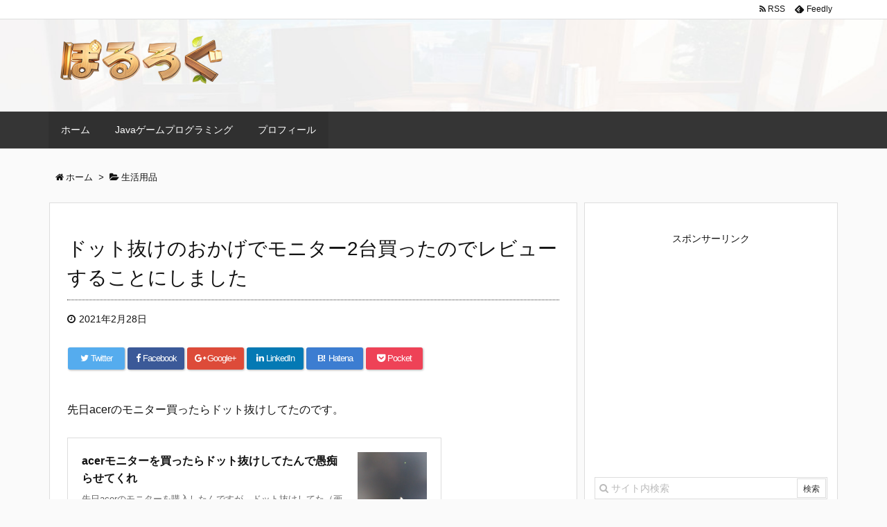

--- FILE ---
content_type: text/html; charset=UTF-8
request_url: https://nompor.com/2021/02/28/post-6932/
body_size: 13452
content:
<!DOCTYPE html>
<html lang="ja" itemscope itemtype="http://schema.org/WebPage">
<head prefix="og: http://ogp.me/ns# article: http://ogp.me/ns/article# fb: http://ogp.me/ns/fb#">
<meta charset="UTF-8" />
<meta http-equiv="X-UA-Compatible" content="IE=edge" />
<meta name="viewport" content="width=device-width, initial-scale=1, user-scalable=yes" />
<title>ドット抜けのおかげでモニター2台買ったのでレビューすることにしました | ぽるろぐ</title>
<link rel="dns-prefetch" href="//ajax.googleapis.com" />
<link rel="dns-prefetch" href="//s.w.org" />
<meta name="description" content="先日acerのモニター買ったらドット抜けしてたのです。 気になってしょうがないので、結局新しいモニター買いなおしました。 この機会に購入した2台のモニターを軽くレビューしておこうと思います。acerの..." />
<meta property="og:type" content="article" />
<meta property="og:url" content="https://nompor.com/2021/02/28/post-6932/" />
<meta property="og:title" content="ドット抜けのおかげでモニター2台買ったのでレビューすることにしました | ぽるろぐ" />
<meta property="og:description" content="先日acerのモニター買ったらドット抜けしてたのです。 気になってしょうがないので、結局新しいモニター買いなおしました。 この機会に購入した2台のモニターを軽くレビューしておこうと..." />
<meta property="og:image" content="https://nompor.com/wp-content/uploads/2021/02/QS_20210227-225328.jpg" />
<meta property="og:image:width" content="400" />
<meta property="og:image:height" content="320" />
<meta property="og:site_name" content="ぽるろぐ" />
<meta property="og:locale" content="ja_JP" />
<meta property="article:section" content="生活用品" />
<meta property="article:published_time" content="2021-02-28T17:57:30Z" />
<meta property="article:modified_time" content="2021-02-28T17:57:30Z" />
<meta name="twitter:card" content="summary" />
<meta name="twitter:domain" content="nompor.com" />
<link rel="canonical" href="https://nompor.com/2021/02/28/post-6932/" />
<link rel="shortlink" href="https://nompor.com/?p=6932" />
<link rel="pingback" href="https://nompor.com/xmlrpc.php" />
<link rel="author" href="https://nompor.com/author/nompor125/" />
<link rel="alternate" type="application/rss+xml" title="ぽるろぐ RSS Feed" href="https://nompor.com/feed/" />
<link rel="alternate" type="application/atom+xml" title="ぽるろぐ Atom Feed" href="https://nompor.com/feed/atom/" />
<!-- Global site tag (gtag.js) - Google Analytics -->
<!-- Old Google Analytics Tag
<script async src="https://www.googletagmanager.com/gtag/js?id=UA-108141310-1"></script>
<script>
  window.dataLayer = window.dataLayer || [];
  function gtag(){dataLayer.push(arguments);}
  gtag("js", new Date());

  gtag("config", "UA-108141310-1");
</script>
-->
<!-- Google tag (gtag.js) -->
<script async src="https://www.googletagmanager.com/gtag/js?id=G-814G3HL0HF"></script>
<script>
  window.dataLayer = window.dataLayer || [];
  function gtag(){dataLayer.push(arguments);}
  gtag("js", new Date());

  gtag("config", "G-814G3HL0HF");
</script>
<meta name="google-site-verification" content="Zm2g3MDxDzhfPy6qD9TtlCDiaaX9KwZMk7Tj753j364" />
<link rel="preload" as="font" type="font/woff2" href="//nompor.com/wp-content/themes/luxeritas/fonts/fontawesome-webfont.woff2" crossorigin />
<link rel="preload" as="font" type="font/woff" href="//nompor.com/wp-content/themes/luxeritas/fonts/icomoon/fonts/icomoon.woff" crossorigin />
<link rel="stylesheet" id="luxe-css" href="//nompor.com/wp-content/themes/luxeritas/style.min.css?v=1768728381" media="all" />
<noscript><link rel="stylesheet" id="nav-css" href="//nompor.com/wp-content/themes/luxeritas/styles/nav.min.css?v=1768728381" media="all" /></noscript>
<noscript><link rel="stylesheet" id="async-css" href="//nompor.com/wp-content/themes/luxeritas/style.async.min.css?v=1768728381" media="all" /></noscript>
<link rel="stylesheet" id="luxech-css" href="//nompor.com/wp-content/themes/luxech/style.css?v=1768728381" media="all" />
<script src="//nompor.com/wp-content/themes/luxeritas/js/luxe.async.min.js?v=1768728381" async defer></script>
<script src="//ajax.googleapis.com/ajax/libs/jquery/1.12.4/jquery.min.js"></script>
<script src="//nompor.com/wp-content/themes/luxeritas/js/luxe.min.js?v=1768728381" async defer></script>
<link rel="https://api.w.org/" href="https://nompor.com/wp-json/" />
<link rel="alternate" type="application/json+oembed" href="https://nompor.com/wp-json/oembed/1.0/embed?url=https%3A%2F%2Fnompor.com%2F2021%2F02%2F28%2Fpost-6932%2F" />
<link rel="alternate" type="text/xml+oembed" href="https://nompor.com/wp-json/oembed/1.0/embed?url=https%3A%2F%2Fnompor.com%2F2021%2F02%2F28%2Fpost-6932%2F&#038;format=xml" />
<link rel="icon" href="https://nompor.com/wp-content/uploads/2023/12/00027_2-75x75.png" sizes="32x32" />
<link rel="icon" href="https://nompor.com/wp-content/uploads/2023/12/00027_2.png" sizes="192x192" />
<link rel="apple-touch-icon-precomposed" href="https://nompor.com/wp-content/uploads/2023/12/00027_2.png" />
<meta name="msapplication-TileImage" content="https://nompor.com/wp-content/uploads/2023/12/00027_2.png" />
		<script>
			window._wpemojiSettings = {"baseUrl":"https:\/\/s.w.org\/images\/core\/emoji\/2.3\/72x72\/","ext":".png","svgUrl":"https:\/\/s.w.org\/images\/core\/emoji\/2.3\/svg\/","svgExt":".svg","source":{"concatemoji":"https:\/\/nompor.com\/wp-includes\/js\/wp-emoji-release.min.js"}};
			!function(t,a,e){var r,i,n,o=a.createElement("canvas"),l=o.getContext&&o.getContext("2d");function c(t){var e=a.createElement("script");e.src=t,e.defer=e.type="text/javascript",a.getElementsByTagName("head")[0].appendChild(e)}for(n=Array("flag","emoji4"),e.supports={everything:!0,everythingExceptFlag:!0},i=0;i<n.length;i++)e.supports[n[i]]=function(t){var e,a=String.fromCharCode;if(!l||!l.fillText)return!1;switch(l.clearRect(0,0,o.width,o.height),l.textBaseline="top",l.font="600 32px Arial",t){case"flag":return(l.fillText(a(55356,56826,55356,56819),0,0),e=o.toDataURL(),l.clearRect(0,0,o.width,o.height),l.fillText(a(55356,56826,8203,55356,56819),0,0),e===o.toDataURL())?!1:(l.clearRect(0,0,o.width,o.height),l.fillText(a(55356,57332,56128,56423,56128,56418,56128,56421,56128,56430,56128,56423,56128,56447),0,0),e=o.toDataURL(),l.clearRect(0,0,o.width,o.height),l.fillText(a(55356,57332,8203,56128,56423,8203,56128,56418,8203,56128,56421,8203,56128,56430,8203,56128,56423,8203,56128,56447),0,0),e!==o.toDataURL());case"emoji4":return l.fillText(a(55358,56794,8205,9794,65039),0,0),e=o.toDataURL(),l.clearRect(0,0,o.width,o.height),l.fillText(a(55358,56794,8203,9794,65039),0,0),e!==o.toDataURL()}return!1}(n[i]),e.supports.everything=e.supports.everything&&e.supports[n[i]],"flag"!==n[i]&&(e.supports.everythingExceptFlag=e.supports.everythingExceptFlag&&e.supports[n[i]]);e.supports.everythingExceptFlag=e.supports.everythingExceptFlag&&!e.supports.flag,e.DOMReady=!1,e.readyCallback=function(){e.DOMReady=!0},e.supports.everything||(r=function(){e.readyCallback()},a.addEventListener?(a.addEventListener("DOMContentLoaded",r,!1),t.addEventListener("load",r,!1)):(t.attachEvent("onload",r),a.attachEvent("onreadystatechange",function(){"complete"===a.readyState&&e.readyCallback()})),(r=e.source||{}).concatemoji?c(r.concatemoji):r.wpemoji&&r.twemoji&&(c(r.twemoji),c(r.wpemoji)))}(window,document,window._wpemojiSettings);
		</script>
		<style>
img.wp-smiley,
img.emoji {
	display: inline !important;
	border: none !important;
	box-shadow: none !important;
	height: 1em !important;
	width: 1em !important;
	margin: 0 .07em !important;
	vertical-align: -0.1em !important;
	background: none !important;
	padding: 0 !important;
}
</style>
<style>
.post h2{
	border-top:solid 2px #a73;
	border-bottom:solid 2px #a73;
	background-color:rgba(255,100,0,0.1);
	border-left:none 0px;
}
.post h3{
	border-left:solid 8px #a75;
	border-bottom:solid 1px #a75;
	border-color:#a75;
}
.post h4{
	border-color:#a75;
}
.omp_border{
	border:solid 2px #000;
}
.omp_toc{
	background-color:#f9f9f9;
	border:solid 1px #aaa;
	display:inline-block;
	padding:10px;
	padding-right:30px;
}
.omp_toc > div{
	text-align:center;
	font-weight:bold;
}
.omp_horizon_view{
	border:none 0px #000;
	width:100%;
}
.omp_horizon_view > tbody > tr > td{
	border:none 0px #000;
	text-align:center;
}
.omp_horizon_view > tbody > tr > td{
	border:none 0px #000;
	text-align:center;
}
.omp_center{
	text-align:center;
}
.post .omp_border_orange{
    border: inset 5px #fa0;
}

.post a.omp_link_btn{
	display: block;
	border-radius: 25px;
	text-decoration: none;
}
.omp_link_btn > span{
	height:100%;
	display:table;
	width:100%;
}
.omp_link_btn > span > span{
	display:table-cell;
	vertical-align:middle;
	text-align:center;
}
.link_r{
	font-weight:bold;
	background: linear-gradient(#e11, #911);
	color:#fff;
	height: 40px;
	box-shadow: 0px 0px 10px 0px rgba(0,0,0,0.4);
}
.link_r:hover{
	color:#faa;
}
.link_o{
	font-weight:bold;
	background: linear-gradient(#e80, #a60);
	color:#fff;
	height: 40px;
	box-shadow: 0px 0px 10px 0px rgba(0,0,0,0.4);
}
.link_o:hover{
	color:#fca;
}
.buy_value{
	color:#f00;
	font-weight:bold;
}
.omp_table_bro{
	width:100%;
	border:inset 5px #fca;
}
.omp_table_bro > tbody > tr > td,.omp_table_bro > tbody > tr > th{
	border:inset 2px #fca;
}
.omp_table_g{
	width:100%;
	border:inset 5px #7e8;
}
.omp_table_g > tbody > tr > td,.omp_table_g > tbody > tr > th{
	border:inset 2px #7e8;
}
.omp_table{
	width:100%;
}
.omp_under_r {
	background: linear-gradient(transparent 50%, #ffaaaa 50%);
}
.omp_under_g {
	background: linear-gradient(transparent 50%, #aaffaa 50%);
}
.omp_under_b {
	background: linear-gradient(transparent 50%, #a8eaff  50%);
}
.omp_under_y {
	background: linear-gradient(transparent 50%, #ff4 50%);
}
.omp_buy > table{
	width:100%;
	margin:0px;
}
.omp_buy{
	border:solid 1px #aaa;
}
.omp_buy > table > tbody > tr > td:first-line{
	font-weight:bold;
}

.omp_buy > table > tbody > tr > td{
	border:none 0px;
	text-align:center;
}
.omp_matome{
	background-color:#fec;
	border-radius:10px;
	font-weight:bold;
	padding:10px;
}
</style></head>
<body class="post-template-default single single-post postid-6932 single-format-standard">
<div id="header" itemscope itemtype="https://schema.org/WPHeader">
<header>
<div id="head-in">
<div class="head-cover">
<div class="info" itemscope itemtype="http://schema.org/WebSite">
<p class="sitename"><a href="https://nompor.com/" itemprop="url"><img src="https://nompor.com/wp-content/uploads/2023/12/00008_4_2.png" alt="ぽるろぐ" width="250" height="80" itemprop="image" /></a></p>
<meta itemprop="name about" content="ぽるろぐ" /></div><!--/.info-->
</div><!--/.head-cover-->
<nav itemscope itemtype="http://schema.org/SiteNavigationElement">
<div id="nav">
<div id="gnavi">
<div class="menu-%e3%83%87%e3%83%95%e3%82%a9%e3%83%ab%e3%83%88%e3%83%a1%e3%83%8b%e3%83%a5%e3%83%bc-container"><ul id="menu-%e3%83%87%e3%83%95%e3%82%a9%e3%83%ab%e3%83%88%e3%83%a1%e3%83%8b%e3%83%a5%e3%83%bc" class="menu clearfix"><li id="menu-item-3234" class="menu-item menu-item-type-custom menu-item-object-custom menu-item-home menu-item-3234"><a itemprop="url" href="https://nompor.com/"><span itemprop="name">ホーム</span></a></li>
<li id="menu-item-3237" class="menu-item menu-item-type-post_type menu-item-object-page menu-item-3237"><a itemprop="url" href="https://nompor.com/page-541/"><span itemprop="name">Javaゲームプログラミング</span></a></li>
<li id="menu-item-3236" class="menu-item menu-item-type-post_type menu-item-object-page menu-item-3236"><a itemprop="url" href="https://nompor.com/profile/"><span itemprop="name">プロフィール</span></a></li>
</ul></div><div id="data-prev" data-prev="https://nompor.com/2021/02/28/post-6847/"></div>
<div id="data-next" data-next="https://nompor.com/2021/03/31/post-6693/"></div>
<ul class="mobile-nav">
<li class="mob-menu"><i class="fa fa-list fa-fw"></i><p>Menu</p></li>
<li class="mob-side"><i class="fa fa-exchange"></i><p>Sidebar</p></li>
<li class="mob-prev"><i>&laquo;</i><p>Prev</p></li>
<li class="mob-next"><i>&raquo;</i><p>Next</p></li>
<li class="mob-search"><i class="fa fa-search"></i><p>Search</p></li>
</ul>
</div><!--/#gnavi-->
<div class="cboth"></div>
</div><!--/#nav-->
<div class="band">
<div id="head-band">
<div class="band-menu">
<ul><li><span class="snsf rss"><a href="https://nompor.com/feed/" target="_blank" title="RSS" rel="nofollow" itemprop="sameAs url">&nbsp;<i class="fa fa-rss"></i>&nbsp;<span class="fname">RSS</span>&nbsp;</a></span></li>
<li><span class="snsf feedly"><a href="//feedly.com/index.html#subscription/feed/https%3A%2F%2Fnompor.com%2Ffeed%2F" target="_blank" title="Feedly" rel="nofollow" itemprop="sameAs url">&nbsp;<i class="ico-feedly"></i>&nbsp;<span class="fname">Feedly</span>&nbsp;</a></span></li>
</ul>
</div>
</div><!--/#head-band-->
</div><!--/.band-->
</nav>
</div><!--/#head-in-->
</header>
</div><!--/#header-->
<div class="container">
<div itemprop="breadcrumb">
<ol id="breadcrumb" itemscope itemtype="http://schema.org/BreadcrumbList">
<li itemscope itemtype="http://schema.org/ListItem" itemprop="itemListElement"><i class="fa fa-home fa-fw"></i><a itemprop="item" href="https://nompor.com/"><span itemprop="name">ホーム</span></a><meta itemprop="position" content="1" /><i class="arrow">&gt;</i></li><li itemscope itemtype="http://schema.org/ListItem" itemprop="itemListElement"><i class="fa fa-folder-open"></i><a itemprop="item" href="https://nompor.com/category/life/"><span itemprop="name">生活用品</span></a><meta itemprop="position" content="2" /></li></ol><!--/breadcrumb-->
</div>
<div id="primary" class="clearfix">
<div id="main">
<main>
<article>
<div id="core" class="grid">
<div itemprop="mainEntityOfPage" id="post-6932" class="post post-6932 type-post status-publish format-standard has-post-thumbnail hentry category-life">
<h1 class="entry-title" itemprop="headline name">ドット抜けのおかげでモニター2台買ったのでレビューすることにしました</h1>
<div class="clearfix">
<p class="meta"><i class="fa fa-clock-o"></i><span class="date published"><time class="entry-date updated" datetime="2021-02-28T17:57:30+00:00" itemprop="datePublished">2021年2月28日</time></span></p><aside>
<div id="sns-tops">
<div class="sns-c">
<ul class="snsb clearfix">
<!--twitter-->
<li class="twitter"><a href="//twitter.com/share?text=%E3%83%89%E3%83%83%E3%83%88%E6%8A%9C%E3%81%91%E3%81%AE%E3%81%8A%E3%81%8B%E3%81%92%E3%81%A7%E3%83%A2%E3%83%8B%E3%82%BF%E3%83%BC2%E5%8F%B0%E8%B2%B7%E3%81%A3%E3%81%9F%E3%81%AE%E3%81%A7%E3%83%AC%E3%83%93%E3%83%A5%E3%83%BC%E3%81%99%E3%82%8B%E3%81%93%E3%81%A8%E3%81%AB%E3%81%97%E3%81%BE%E3%81%97%E3%81%9F%20%7C%20%E3%81%BD%E3%82%8B%E3%82%8D%E3%81%90&amp;url=https://nompor.com/2021/02/28/post-6932/" title="Tweet" target="_blank" rel="nofollow"><i class="fa fa-twitter">&nbsp;</i><span class="snsname">Twitter</span></a></li>
<!--facebook-->
<li class="facebook"><a href="//www.facebook.com/sharer/sharer.php?u=https://nompor.com/2021/02/28/post-6932/&amp;t=%E3%83%89%E3%83%83%E3%83%88%E6%8A%9C%E3%81%91%E3%81%AE%E3%81%8A%E3%81%8B%E3%81%92%E3%81%A7%E3%83%A2%E3%83%8B%E3%82%BF%E3%83%BC2%E5%8F%B0%E8%B2%B7%E3%81%A3%E3%81%9F%E3%81%AE%E3%81%A7%E3%83%AC%E3%83%93%E3%83%A5%E3%83%BC%E3%81%99%E3%82%8B%E3%81%93%E3%81%A8%E3%81%AB%E3%81%97%E3%81%BE%E3%81%97%E3%81%9F%20%7C%20%E3%81%BD%E3%82%8B%E3%82%8D%E3%81%90" title="Share on Facebook" target="_blank" rel="nofollow"><i class="fa fa-facebook">&nbsp;</i><span class="snsname">Facebook</span></a></li>
<!--google+1-->
<li class="google"><a href="//plus.google.com/share?url=https://nompor.com/2021/02/28/post-6932/" onclick="javascript:window.open(this.href, '', 'menubar=no,toolbar=no,resizable=yes,scrollbars=yes,height=600,width=600');return false;" title="Google+" target="_blank" rel="nofollow"><i class="fa fa-google-plus">&nbsp;</i><span class="snsname">Google+</span></a></li>
<!--linkedin-->
<li class="linkedin"><a href="//www.linkedin.com/shareArticle?mini=true&amp;url=https://nompor.com/2021/02/28/post-6932/&amp;title=%E3%83%89%E3%83%83%E3%83%88%E6%8A%9C%E3%81%91%E3%81%AE%E3%81%8A%E3%81%8B%E3%81%92%E3%81%A7%E3%83%A2%E3%83%8B%E3%82%BF%E3%83%BC2%E5%8F%B0%E8%B2%B7%E3%81%A3%E3%81%9F%E3%81%AE%E3%81%A7%E3%83%AC%E3%83%93%E3%83%A5%E3%83%BC%E3%81%99%E3%82%8B%E3%81%93%E3%81%A8%E3%81%AB%E3%81%97%E3%81%BE%E3%81%97%E3%81%9F%20%7C%20%E3%81%BD%E3%82%8B%E3%82%8D%E3%81%90&amp;summary=%E5%85%88%E6%97%A5acer%E3%81%AE%E3%83%A2%E3%83%8B%E3%82%BF%E3%83%BC%E8%B2%B7%E3%81%A3%E3%81%9F%E3%82%89%E3%83%89%E3%83%83%E3%83%88%E6%8A%9C%E3%81%91%E3%81%97%E3%81%A6%E3%81%9F%E3%81%AE%E3%81%A7%E3%81%99%E3%80%82%20%E6%B0%97%E3%81%AB%E3%81%AA%E3%81%A3%E3%81%A6%E3%81%97%E3%82%87%E3%81%86%E3%81%8C%E3%81%AA%E3%81%84%E3%81%AE%E3%81%A7%E3%80%81%E7%B5%90%E5%B1%80%E6%96%B0%E3%81%97%E3%81%84%E3%83%A2%E3%83%8B%E3%82%BF%E3%83%BC%E8%B2%B7%E3%81%84%E3%81%AA%E3%81%8A%E3%81%97%E3%81%BE%E3%81%97%E3%81%9F%E3%80%82%20%E3%81%93%E3%81%AE%E6%A9%9F%E4%BC%9A%E3%81%AB%E8%B3%BC%E5%85%A5%E3%81%97%E3%81%9F2%E5%8F%B0%E3%81%AE%E3%83%A2%E3%83%8B%E3%82%BF%E3%83%BC%E3%82%92%E8%BB%BD%E3%81%8F%E3%83%AC%E3%83%93%E3%83%A5%E3%83%BC%E3%81%97%E3%81%A6%E3%81%8A%E3%81%93%E3%81%86%E3%81%A8%E6%80%9D%E3%81%84%E3%81%BE%E3%81%99%E3%80%82acer%E3%81%AE..." title="Share on LinkedIn" target="_blank" rel="nofollow"><i class="fa fa-linkedin">&nbsp;</i><span class="snsname">LinkedIn</span></a></li>
<!--hatena-->
<li class="hatena"><a href="//b.hatena.ne.jp/add?mode=confirm&amp;url=https://nompor.com/2021/02/28/post-6932/&amp;title=%E3%83%89%E3%83%83%E3%83%88%E6%8A%9C%E3%81%91%E3%81%AE%E3%81%8A%E3%81%8B%E3%81%92%E3%81%A7%E3%83%A2%E3%83%8B%E3%82%BF%E3%83%BC2%E5%8F%B0%E8%B2%B7%E3%81%A3%E3%81%9F%E3%81%AE%E3%81%A7%E3%83%AC%E3%83%93%E3%83%A5%E3%83%BC%E3%81%99%E3%82%8B%E3%81%93%E3%81%A8%E3%81%AB%E3%81%97%E3%81%BE%E3%81%97%E3%81%9F%20%7C%20%E3%81%BD%E3%82%8B%E3%82%8D%E3%81%90" title="Bookmark at Hatena" target="_blank" rel="nofollow"><i class="fa fa-hatena">B!</i>&nbsp;<span class="snsname">Hatena</span></a></li>
<!--pocket-->
<li class="pocket"><a href="//getpocket.com/edit?url=https://nompor.com/2021/02/28/post-6932/" title="Pocket: Read it Later" target="_blank" rel="nofollow"><i class="fa fa-get-pocket">&nbsp;</i><span class="snsname">Pocket</span></a></li>
</ul>
<div class="clearfix"></div>
</div>
</div>
</aside>
<p>先日acerのモニター買ったらドット抜けしてたのです。</p>
<p><div id="bc_a8542cd2914390e9b3fe3613538d1e3c" class="blogcard"><a href="https://nompor.com/2021/02/28/post-6847/" target="_blank" class="blogcard-href"><img src="https://nompor.com/wp-content/uploads/luxe-blogcard/a/a8542cd2914390e9b3fe3613538d1e3c.png" alt="acerモニターを買ったらドット抜けしてたんで愚痴らせてくれ" width="100" height="100" class="blogcard-img" /><p class="blog-card-title">acerモニターを買ったらドット抜けしてたんで愚痴らせてくれ</p><p class="blog-card-desc">先日acerのモニターを購入したんですが、ドット抜けしてた（画面が常に緑色に光っている）んです。 ム ...</p><p class="blogcard-link"><img src="https://nompor.com/wp-content/uploads/luxe-blogcard/a/a8542cd2914390e9b3fe3613538d1e3c-icon.png" alt="https://nompor.com/2021/02/28/post-6847/" width="18" height="18" class="blogcard-icon" />&nbsp;https://nompor.com/2021/02/28/post-6847/</p></a></div></p>
<p>気になってしょうがないので、結局新しいモニター買いなおしました。</p>
<p>この機会に購入した2台のモニターを軽くレビューしておこうと思います。acerのほうはドット抜けがないものとして評価します。</p>
<div class="omp_toc">
<div>内容</div>
<ul>
<li><a href="#p1">23.8型 Full HD モニター acer R241Y Bbmix</a></li>
<li><a href="#p2">23.8型 Full HD モニター Dell S2421HS</a></li>
</ul>
</div>
<p><script async src="//pagead2.googlesyndication.com/pagead/js/adsbygoogle.js"></script><br />
<ins class="adsbygoogle"
     style="display:block; text-align:center;"
     data-ad-layout="in-article"
     data-ad-format="fluid"
     data-ad-client="ca-pub-2615607148498891"
     data-ad-slot="3950300293"></ins><br />
<script>
     (adsbygoogle = window.adsbygoogle || []).push({});
</script></p>
<h2 id="p1">23.8型 Full HD モニター acer R241Y Bbmix</h2>
<p class="omp_matome">
・<font style="color:#0c4;">23.8型にしては価格が安い</font><br />
・<font style="color:#0c4;">薄くて軽い</font><br />
・<font style="color:#b0f;">画面が全体的に黄ばんでいて暗い（設定でも自分の理想に近いものにならない）</font><br />
・<font style="color:#b0f;">特定条件下で画面のちらつきが発生</font><br />
・<font style="color:#b0f;">VESAマウントなし</font><br />
・VGAポート×1<br />
・HDMIポート×1<br />
・Full HD<br />
・ノングレア（非光沢パネル）
</p>
<p>価格が23.8型にしては安いという部分は評価できます。</p>
<p>画質に関してはDellの23.8型と比較しても悪くはない・・・とは思うんですが、色が若干黄ばみがかっていて、画素も荒く見えちゃうんですよね。</p>
<p><strong>「特定条件下で画面のちらつきが発生」</strong>に関してですが、USBからモニターを増設する際にうまく動作しない可能性があります。割と古いものなのですが、USB→HDMIに変換しモニター増設する機器ですね。<strong>変換器はDisplay linkのドライバーを使用する</strong>わりと有名なものになります。</p>
<p>どのレベルでちらつくのか動画撮るのも面倒なのでとりませんが、使い物にならないレベルです。常にちらつくわけではないのですが、ウィンドウをドラッグドロップで移動させる間は常にちらつきます。また、スクロールしてもちらつきます。</p>
<p>個人的な評価ですが、今回購入した<a href="https://hb.afl.rakuten.co.jp/ichiba/1ed21425.d3287130.1ed21426.74e909c1/?pc=https%3A%2F%2Fitem.rakuten.co.jp%2Facer-direct%2Fr241ybbmix%2F&#038;link_type=hybrid_url&#038;ut=[base64]" rel="noopener" target="_blank" class="external">acerのR241Y Bbmix</a>はマルチモニター用で画面追加したい方には、ドット抜けがなかったとしても、オススメできません。もう色が個人的に受け付けないです。</p>
<p>テレワーク用に1つモニター使いたいっていう方は低価格、薄い、軽いので買ってもいいかもしれませんね。</p>
<div class="omp_buy">
<table>
<tbody>
<tr>
<td style="width:260px;" rowspan="2">
<a href="https://hb.afl.rakuten.co.jp/ichiba/1ed21425.d3287130.1ed21426.74e909c1/?pc=https%3A%2F%2Fitem.rakuten.co.jp%2Facer-direct%2Fr241ybbmix%2F&#038;link_type=hybrid_url&#038;ut=[base64]" target="_blank" rel="nofollow noopener noreferrer" style="word-wrap:break-word;"   class="external"><img src="https://nompor.com/wp-content/uploads/2021/02/QS_20210227-225106.jpg" border="0" style="margin:2px" alt="" title=""></a>
</td>
<td style="vertical-align:bottom;"><a href="https://hb.afl.rakuten.co.jp/ichiba/1ed21425.d3287130.1ed21426.74e909c1/?pc=https%3A%2F%2Fitem.rakuten.co.jp%2Facer-direct%2Fr241ybbmix%2F&#038;link_type=hybrid_url&#038;ut=[base64]" rel="noopener" target="_blank" class="external">acer R241Y Bbmix 23.8型 Full HD モニター</a><br />
￥<span class="buy_value">11,682</span>(2021/02/27時点)</td>
<tr>
<td style="vertical-align:top;"><a href="https://hb.afl.rakuten.co.jp/ichiba/1ed21425.d3287130.1ed21426.74e909c1/?pc=https%3A%2F%2Fitem.rakuten.co.jp%2Facer-direct%2Fr241ybbmix%2F&#038;link_type=hybrid_url&#038;ut=[base64]" class="omp_link_btn link_r" target="_blank" class="external"><span><span>楽天で購入</span></span></a><br />
<a href="https://www.amazon.co.jp/AlphaLine-23-8%E3%82%A4%E3%83%B3%E3%83%81-R241YBbmix-%E3%82%B9%E3%83%94%E3%83%BC%E3%82%AB%E3%83%BC%E5%86%85%E8%94%B5-%E3%83%96%E3%83%AB%E3%83%BC%E3%83%A9%E3%82%A4%E3%83%88%E8%BB%BD%E6%B8%9B/dp/B086YQBMP7/ref=sr_1_1?__mk_ja_JP=%E3%82%AB%E3%82%BF%E3%82%AB%E3%83%8A&#038;dchild=1&#038;keywords=r241ybbmix&#038;qid=1614435879&#038;s=computers&#038;sr=1-1" class="omp_link_btn link_o" target="_blank" class="external"><span><span>Amazonで購入</span></span></a></td>
</tr>
</tr>
</tbody>
</table>
</div>
<h2 id="p2">23.8型 Full HD モニター Dell S2421HS</h2>
<p class="omp_matome">
・<font style="color:#0c4;">レフレッシュレートが75Hz</font><br />
・<font style="color:#0c4;">付属のモニタースタンドが昇降、回転に対応</font><br />
・VESAマウントあり<br />
・DPポート×1<br />
・HDMIポート×1<br />
・Full HD<br />
・ノングレア（非光沢パネル）
</p>
<p><a href="https://www.amazon.co.jp/gp/product/B08HGM2WZQ/ref=ppx_yo_dt_b_asin_title_o08_s01?ie=UTF8&#038;psc=1" rel="noopener" target="_blank" class="external">DellのS2421HS</a>は何の不都合もなく色も黄ばんでないので良いです。acerの<a href="https://hb.afl.rakuten.co.jp/ichiba/1ed21425.d3287130.1ed21426.74e909c1/?pc=https%3A%2F%2Fitem.rakuten.co.jp%2Facer-direct%2Fr241ybbmix%2F&#038;link_type=hybrid_url&#038;ut=[base64]" rel="noopener" target="_blank" class="external">acerのR241Y Bbmix</a>と比べると3000～4000円ほど値は張りますが、付属のモニタースタンドで回転、昇降とかもできちゃいますね。</p>
<p>リフレッシュレートが少し高いのでゲームに向いていますし、普通の作業にも問題なく使えるのでいい感じです。</p>
<p>VESA対応で、HDMIポートに加え、DPがありますのでオススメです。</p>
<div class="omp_buy">
<table>
<tbody>
<tr>
<td style="width:260px;" rowspan="2">
<a href="https://www.amazon.co.jp/gp/product/B08HGM2WZQ/ref=ppx_yo_dt_b_asin_title_o08_s01?ie=UTF8&#038;psc=1" target="_blank" rel="nofollow noopener noreferrer" style="word-wrap:break-word;"   class="external"><img src="https://nompor.com/wp-content/uploads/2021/02/QS_20210227-225328.jpg" border="0" style="margin:2px" alt="" title=""></a>
</td>
<td style="vertical-align:bottom;"><a href="https://www.amazon.co.jp/gp/product/B08HGM2WZQ/ref=ppx_yo_dt_b_asin_title_o08_s01?ie=UTF8&#038;psc=1" rel="noopener" target="_blank" class="external">Dell S2421HS 23.8型 Full HD モニター</a><br />
￥<span class="buy_value">16,800</span>(2021/02/27時点)</td>
<tr>
<td style="vertical-align:top;">
<a href="https://www.amazon.co.jp/gp/product/B08HGM2WZQ/ref=ppx_yo_dt_b_asin_title_o08_s01?ie=UTF8&#038;psc=1" class="omp_link_btn link_o" target="_blank" class="external"><span><span>Amazonで購入</span></span></a></td>
</tr>
</tr>
</tbody>
</table>
</div>
<div id="thk_ps_widget-9" class="widget posts-under-1 thk_ps_widget"><div class="ps-wrap"><div class="ps-widget"><script async src="//pagead2.googlesyndication.com/pagead/js/adsbygoogle.js"></script>
<ins class="adsbygoogle"
     style="display:block; text-align:center;"
     data-ad-layout="in-article"
     data-ad-format="fluid"
     data-ad-client="ca-pub-2615607148498891"
     data-ad-slot="3950300293"></ins>
<script>
     (adsbygoogle = window.adsbygoogle || []).push({});
</script></div></div></div></div>
<div class="meta-box">
<p class="meta meta-u"><i class="fa fa-folder"></i><span class="category" itemprop="keywords"><a href="https://nompor.com/category/life/">生活用品</a></span></p><p class="vcard author"><i class="fa fa-pencil"></i>Posted by <span class="fn" itemprop="editor author creator copyrightHolder"><a href="https://nompor.com/author/nompor125/">nompor</a></span></p>
</div><!--/.meta-box-->
<hr /></div><!--/.post-->
<aside>
<div class="sns-msg" ><h2>よろしければシェアお願いします</h2></div>
<aside>
<div id="sns-bottoms">
<div class="sns-c">
<ul class="snsb clearfix">
<!--twitter-->
<li class="twitter"><a href="//twitter.com/share?text=%E3%83%89%E3%83%83%E3%83%88%E6%8A%9C%E3%81%91%E3%81%AE%E3%81%8A%E3%81%8B%E3%81%92%E3%81%A7%E3%83%A2%E3%83%8B%E3%82%BF%E3%83%BC2%E5%8F%B0%E8%B2%B7%E3%81%A3%E3%81%9F%E3%81%AE%E3%81%A7%E3%83%AC%E3%83%93%E3%83%A5%E3%83%BC%E3%81%99%E3%82%8B%E3%81%93%E3%81%A8%E3%81%AB%E3%81%97%E3%81%BE%E3%81%97%E3%81%9F%20%7C%20%E3%81%BD%E3%82%8B%E3%82%8D%E3%81%90&amp;url=https://nompor.com/2021/02/28/post-6932/" title="Tweet" target="_blank" rel="nofollow"><i class="fa fa-twitter">&nbsp;</i><span class="snsname">Twitter</span></a></li>
<!--facebook-->
<li class="facebook"><a href="//www.facebook.com/sharer/sharer.php?u=https://nompor.com/2021/02/28/post-6932/&amp;t=%E3%83%89%E3%83%83%E3%83%88%E6%8A%9C%E3%81%91%E3%81%AE%E3%81%8A%E3%81%8B%E3%81%92%E3%81%A7%E3%83%A2%E3%83%8B%E3%82%BF%E3%83%BC2%E5%8F%B0%E8%B2%B7%E3%81%A3%E3%81%9F%E3%81%AE%E3%81%A7%E3%83%AC%E3%83%93%E3%83%A5%E3%83%BC%E3%81%99%E3%82%8B%E3%81%93%E3%81%A8%E3%81%AB%E3%81%97%E3%81%BE%E3%81%97%E3%81%9F%20%7C%20%E3%81%BD%E3%82%8B%E3%82%8D%E3%81%90" title="Share on Facebook" target="_blank" rel="nofollow"><i class="fa fa-facebook">&nbsp;</i><span class="snsname">Facebook</span></a></li>
<!--google+1-->
<li class="google"><a href="//plus.google.com/share?url=https://nompor.com/2021/02/28/post-6932/" onclick="javascript:window.open(this.href, '', 'menubar=no,toolbar=no,resizable=yes,scrollbars=yes,height=600,width=600');return false;" title="Google+" target="_blank" rel="nofollow"><i class="fa fa-google-plus">&nbsp;</i><span class="snsname">Google+</span></a></li>
<!--linkedin-->
<li class="linkedin"><a href="//www.linkedin.com/shareArticle?mini=true&amp;url=https://nompor.com/2021/02/28/post-6932/&amp;title=%E3%83%89%E3%83%83%E3%83%88%E6%8A%9C%E3%81%91%E3%81%AE%E3%81%8A%E3%81%8B%E3%81%92%E3%81%A7%E3%83%A2%E3%83%8B%E3%82%BF%E3%83%BC2%E5%8F%B0%E8%B2%B7%E3%81%A3%E3%81%9F%E3%81%AE%E3%81%A7%E3%83%AC%E3%83%93%E3%83%A5%E3%83%BC%E3%81%99%E3%82%8B%E3%81%93%E3%81%A8%E3%81%AB%E3%81%97%E3%81%BE%E3%81%97%E3%81%9F%20%7C%20%E3%81%BD%E3%82%8B%E3%82%8D%E3%81%90&amp;summary=%E5%85%88%E6%97%A5acer%E3%81%AE%E3%83%A2%E3%83%8B%E3%82%BF%E3%83%BC%E8%B2%B7%E3%81%A3%E3%81%9F%E3%82%89%E3%83%89%E3%83%83%E3%83%88%E6%8A%9C%E3%81%91%E3%81%97%E3%81%A6%E3%81%9F%E3%81%AE%E3%81%A7%E3%81%99%E3%80%82%20%E6%B0%97%E3%81%AB%E3%81%AA%E3%81%A3%E3%81%A6%E3%81%97%E3%82%87%E3%81%86%E3%81%8C%E3%81%AA%E3%81%84%E3%81%AE%E3%81%A7%E3%80%81%E7%B5%90%E5%B1%80%E6%96%B0%E3%81%97%E3%81%84%E3%83%A2%E3%83%8B%E3%82%BF%E3%83%BC%E8%B2%B7%E3%81%84%E3%81%AA%E3%81%8A%E3%81%97%E3%81%BE%E3%81%97%E3%81%9F%E3%80%82%20%E3%81%93%E3%81%AE%E6%A9%9F%E4%BC%9A%E3%81%AB%E8%B3%BC%E5%85%A5%E3%81%97%E3%81%9F2%E5%8F%B0%E3%81%AE%E3%83%A2%E3%83%8B%E3%82%BF%E3%83%BC%E3%82%92%E8%BB%BD%E3%81%8F%E3%83%AC%E3%83%93%E3%83%A5%E3%83%BC%E3%81%97%E3%81%A6%E3%81%8A%E3%81%93%E3%81%86%E3%81%A8%E6%80%9D%E3%81%84%E3%81%BE%E3%81%99%E3%80%82acer%E3%81%AE..." title="Share on LinkedIn" target="_blank" rel="nofollow"><i class="fa fa-linkedin">&nbsp;</i><span class="snsname">LinkedIn</span></a></li>
<!--hatena-->
<li class="hatena"><a href="//b.hatena.ne.jp/add?mode=confirm&amp;url=https://nompor.com/2021/02/28/post-6932/&amp;title=%E3%83%89%E3%83%83%E3%83%88%E6%8A%9C%E3%81%91%E3%81%AE%E3%81%8A%E3%81%8B%E3%81%92%E3%81%A7%E3%83%A2%E3%83%8B%E3%82%BF%E3%83%BC2%E5%8F%B0%E8%B2%B7%E3%81%A3%E3%81%9F%E3%81%AE%E3%81%A7%E3%83%AC%E3%83%93%E3%83%A5%E3%83%BC%E3%81%99%E3%82%8B%E3%81%93%E3%81%A8%E3%81%AB%E3%81%97%E3%81%BE%E3%81%97%E3%81%9F%20%7C%20%E3%81%BD%E3%82%8B%E3%82%8D%E3%81%90" title="Bookmark at Hatena" target="_blank" rel="nofollow"><i class="fa fa-hatena">B!</i>&nbsp;<span class="snsname">Hatena</span></a></li>
<!--pocket-->
<li class="pocket"><a href="//getpocket.com/edit?url=https://nompor.com/2021/02/28/post-6932/" title="Pocket: Read it Later" target="_blank" rel="nofollow"><i class="fa fa-get-pocket">&nbsp;</i><span class="snsname">Pocket</span></a></li>
</ul>
<div class="clearfix"></div>
</div>
</div>
</aside>
</aside>
</div><!--/#core-->
<aside>
<div id="pnavi" class="grid">
<div class="next"><a href="https://nompor.com/2021/03/31/post-6693/" rel="next"><img width="100" height="100" src="https://nompor.com/wp-content/uploads/2020/12/QS_20201203-192240-100x100.png" class="attachment-thumb100 size-thumb100 wp-post-image" alt="" srcset="https://nompor.com/wp-content/uploads/2020/12/QS_20201203-192240-100x100.png 100w, https://nompor.com/wp-content/uploads/2020/12/QS_20201203-192240-150x150.png 150w, https://nompor.com/wp-content/uploads/2020/12/QS_20201203-192240-298x300.png 298w, https://nompor.com/wp-content/uploads/2020/12/QS_20201203-192240-75x75.png 75w, https://nompor.com/wp-content/uploads/2020/12/QS_20201203-192240.png 346w" sizes="(max-width: 100px) 100vw, 100px" /><div class="ntitle">Raspberry Piで人感センサー</div><div class="next-arrow"><i class="fa fa-arrow-right pull-right"></i>Next</div></a></div>
<div class="prev"><a href="https://nompor.com/2021/02/28/post-6847/" rel="prev"><img width="100" height="100" src="https://nompor.com/wp-content/uploads/2021/02/20210204_113959_3-100x100.jpg" class="attachment-thumb100 size-thumb100 wp-post-image" alt="" srcset="https://nompor.com/wp-content/uploads/2021/02/20210204_113959_3-100x100.jpg 100w, https://nompor.com/wp-content/uploads/2021/02/20210204_113959_3-150x150.jpg 150w, https://nompor.com/wp-content/uploads/2021/02/20210204_113959_3-75x75.jpg 75w" sizes="(max-width: 100px) 100vw, 100px" /><div class="ptitle">acerモニターを買ったらドット抜けしてたんで愚痴らせてくれ</div><div class="prev-arrow"><i class="fa fa-arrow-left pull-left"></i>Prev</div></a></div>
</div><!--/.pnavi-->
<div id="related-box" class="grid">
<h2 class="related"><i class="fa fa-th-list"></i>関連記事</h2>
<div id="related">
<div class="toc clearfix">
<div class="term"><a href="https://nompor.com/2020/04/30/post-6047/"><img width="100" height="100" src="https://nompor.com/wp-content/uploads/2020/04/20200401_223825-100x100.jpg" class="attachment-thumb100 size-thumb100 wp-post-image" alt="" srcset="https://nompor.com/wp-content/uploads/2020/04/20200401_223825-100x100.jpg 100w, https://nompor.com/wp-content/uploads/2020/04/20200401_223825-150x150.jpg 150w, https://nompor.com/wp-content/uploads/2020/04/20200401_223825-75x75.jpg 75w" sizes="(max-width: 100px) 100vw, 100px" /></a>
</div>
<div class="excerpt">
<h3><a href="https://nompor.com/2020/04/30/post-6047/">外出先から操作できる電球Mi・Lightを試してみた</a></h3>
<p>最近お家をスマートホーム化していってて、Mi・LightってシリーズのLEDが結 ...</p>
</div>
</div>
<div class="toc clearfix">
<div class="term"><a href="https://nompor.com/2020/06/29/post-6261/"><img width="100" height="100" src="https://nompor.com/wp-content/uploads/2020/05/20200531_010243-100x100.jpg" class="attachment-thumb100 size-thumb100 wp-post-image" alt="" srcset="https://nompor.com/wp-content/uploads/2020/05/20200531_010243-100x100.jpg 100w, https://nompor.com/wp-content/uploads/2020/05/20200531_010243-150x150.jpg 150w, https://nompor.com/wp-content/uploads/2020/05/20200531_010243-75x75.jpg 75w" sizes="(max-width: 100px) 100vw, 100px" /></a>
</div>
<div class="excerpt">
<h3><a href="https://nompor.com/2020/06/29/post-6261/">Dysonの空気清浄+扇風機+ヒーターの機能が付いた空調家電を使ってみた</a></h3>
<p>Dysonの空気清浄扇風機ヒーターのDyson Pure Hot + Coolシ ...</p>
</div>
</div>
<div class="toc clearfix">
<div class="term"><a href="https://nompor.com/2022/12/18/post-7408/"><img width="100" height="100" src="https://nompor.com/wp-content/uploads/2022/12/61YrjlpZWkL._AC_SL1500_-100x100.jpg" class="attachment-thumb100 size-thumb100 wp-post-image" alt="" srcset="https://nompor.com/wp-content/uploads/2022/12/61YrjlpZWkL._AC_SL1500_-100x100.jpg 100w, https://nompor.com/wp-content/uploads/2022/12/61YrjlpZWkL._AC_SL1500_-150x150.jpg 150w, https://nompor.com/wp-content/uploads/2022/12/61YrjlpZWkL._AC_SL1500_-75x75.jpg 75w" sizes="(max-width: 100px) 100vw, 100px" /></a>
</div>
<div class="excerpt">
<h3><a href="https://nompor.com/2022/12/18/post-7408/">最悪のコードレス掃除機を買ってしまったので紹介します</a></h3>
<p>最近コードレス掃除機がすごくほしくなったので買うことにしたんですが、買った掃除機 ...</p>
</div>
</div>
<div class="toc clearfix">
<div class="term"><a href="https://nompor.com/2021/02/28/post-6847/"><img width="100" height="100" src="https://nompor.com/wp-content/uploads/2021/02/20210204_113959_3-100x100.jpg" class="attachment-thumb100 size-thumb100 wp-post-image" alt="" srcset="https://nompor.com/wp-content/uploads/2021/02/20210204_113959_3-100x100.jpg 100w, https://nompor.com/wp-content/uploads/2021/02/20210204_113959_3-150x150.jpg 150w, https://nompor.com/wp-content/uploads/2021/02/20210204_113959_3-75x75.jpg 75w" sizes="(max-width: 100px) 100vw, 100px" /></a>
</div>
<div class="excerpt">
<h3><a href="https://nompor.com/2021/02/28/post-6847/">acerモニターを買ったらドット抜けしてたんで愚痴らせてくれ</a></h3>
<p>先日acerのモニターを購入したんですが、ドット抜けしてた（画面が常に緑色に光っ ...</p>
</div>
</div>
<div class="toc clearfix">
<div class="term"><a href="https://nompor.com/2022/01/18/post-7098/"><img width="100" height="100" src="https://nompor.com/wp-content/uploads/2022/01/aquos_sense5g-100x100.png" class="attachment-thumb100 size-thumb100 wp-post-image" alt="" srcset="https://nompor.com/wp-content/uploads/2022/01/aquos_sense5g-100x100.png 100w, https://nompor.com/wp-content/uploads/2022/01/aquos_sense5g-75x75.png 75w" sizes="(max-width: 100px) 100vw, 100px" /></a>
</div>
<div class="excerpt">
<h3><a href="https://nompor.com/2022/01/18/post-7098/">SHARPのAQUOS sense5Gは絶対買うな！</a></h3>
<p>既にネット上にはかなり拡散されている情報ですが、SHARPのAQUOS sens ...</p>
</div>
</div>
</div>
</div><!--/#related-box-->
<div id="comments" class="grid"><h2 class="discussion"><i class="fa fa-id-card-o"></i>ディスカッション</h2><h3 class="messages"><i class="fa fa-comments-o"></i>コメント一覧</h3><p class="no-comments">まだ、コメントがありません</p><div id="respond" class="comment-respond"><h3 id="reply-title" class="comment-reply-title"><i class="fa fa-commenting-o"></i>コメントをどうぞ <small><a rel="nofollow" id="cancel-comment-reply-link" href="/2021/02/28/post-6932/#respond" style="display:none;">コメントをキャンセル</a></small></h3><form action="https://nompor.com/wp-comments-post.php" method="post" id="commentform" class="comment-form"><p class="comment-notes"><span id="email-notes">メールアドレスが公開されることはありません。</span><span class="required">*</span> が付いている欄は必須項目です</p><p class="comment-form-comment"><label for="comment">コメント</label><textarea id="comment" name="comment" cols="45" rows="8" aria-required="true"></textarea></p><p class="comment-form-author"><label for="author">名前 <span class="required">*</span></label><input id="author" name="author" type="text" value="" size="30" maxlength="245" aria-required="true" /></p><p class="comment-form-email"><label for="email">メールアドレス <span class="required">*</span></label><input id="email" name="email" type="text" value="" size="30" maxlength="100" aria-describedby="email-notes" aria-required="true" /></p><p class="comment-form-url"><label for="url">ウェブサイト</label><input id="url" name="url" type="text" value="" size="30" maxlength="200" /></p><p class="form-submit"><input name="submit" type="submit" id="submit" class="submit" value="コメントを送信" /><input type='hidden' name='comment_post_ID' value='6932' id='comment_post_ID' /><input type='hidden' name='comment_parent' id='comment_parent' value='0' /></p></form></div><!-- #respond --></div><!--/comments-->
<div id="trackback" class="grid">
<h3 class="tb"><i class="fa fa-reply-all"></i>この記事のトラックバックURL</h3>
<input type="text" name="trackback_url" size="60" value="https://nompor.com/2021/02/28/post-6932/trackback/" readonly="readonly" class="trackback-url" tabindex="0" accesskey="t" />
</div>
</aside>
</article>
</main>
</div><!--/#main-->
<div id="sidebar">
<div id="side">
<aside>
<div id="side-fixed">
<div id="thk_ps_widget-3" class="widget thk_ps_widget"><div class="ps-wrap"><p class="ps-label al-c">スポンサーリンク</p><div class="ps-widget"><script async src="//pagead2.googlesyndication.com/pagead/js/adsbygoogle.js"></script>
<!-- 自動サイズ -->
<ins class="adsbygoogle"
     style="display:block"
     data-ad-client="ca-pub-2615607148498891"
     data-ad-slot="8085874478"
     data-ad-format="auto"></ins>
<script>
(adsbygoogle = window.adsbygoogle || []).push({});
</script></div></div></div><div id="search-2" class="widget widget_search"><div id="search">
<form method="get" class="search-form" action="https://nompor.com/">
<label>
<input type="search" class="search-field" placeholder="サイト内検索" value="" name="s" title="サイト内検索" />
</label>
<input type="submit" class="search-submit" value="検索" />
</form>
</div>
</div><div id="custom_html-2" class="widget_text widget widget_custom_html"><h3 class="side-title">プライバシーポリシー</h3><div class="textwidget custom-html-widget">当サイトのプライバシーポリシーについては<a href="https://nompor.com/page-3227/">こちら</a>からご参照いただけます。</div></div><div id="thk_recent_posts-4" class="widget thk_recent_posts"><h3 class="side-title">新着記事</h3><div id="thk-new">
<div class="toc clearfix">
<div class="term"><a href="https://nompor.com/2023/09/18/post-6750/"><img width="100" height="100" src="https://nompor.com/wp-content/uploads/2020/12/20201217_200645_2-100x100.jpg" class="attachment-thumb100 size-thumb100 wp-post-image" alt="" srcset="https://nompor.com/wp-content/uploads/2020/12/20201217_200645_2-100x100.jpg 100w, https://nompor.com/wp-content/uploads/2020/12/20201217_200645_2-150x150.jpg 150w, https://nompor.com/wp-content/uploads/2020/12/20201217_200645_2-75x75.jpg 75w" sizes="(max-width: 100px) 100vw, 100px" /></a>
</div>
<div class="excerpt">
<p class="new-title"><a href="https://nompor.com/2023/09/18/post-6750/">Raspberry pi で赤外線カメラ撮影</a></p>
<p>今回はラズパイZeroでカメラ撮影をした時の内容を備忘録として残したいと思います ...</p>
</div>
</div>
<div class="toc clearfix">
<div class="term"><a href="https://nompor.com/2023/08/04/oracle-java-gold-11/"><img width="100" height="100" src="https://nompor.com/wp-content/uploads/2017/10/coffee20160715365204_TP_V-100x100.jpg" class="attachment-thumb100 size-thumb100 wp-post-image" alt="" srcset="https://nompor.com/wp-content/uploads/2017/10/coffee20160715365204_TP_V-100x100.jpg 100w, https://nompor.com/wp-content/uploads/2017/10/coffee20160715365204_TP_V-150x150.jpg 150w, https://nompor.com/wp-content/uploads/2017/10/coffee20160715365204_TP_V-75x75.jpg 75w" sizes="(max-width: 100px) 100vw, 100px" /></a>
</div>
<div class="excerpt">
<p class="new-title"><a href="https://nompor.com/2023/08/04/oracle-java-gold-11/">Oracle Java Gold 11</a></p>
<p>先日Oracle Java Gold 11を受けてきたので、私が受験して思ったこ ...</p>
</div>
</div>
<div class="toc clearfix">
<div class="term"><a href="https://nompor.com/2023/05/01/post-7336/"><img width="100" height="100" src="https://nompor.com/wp-content/uploads/2017/10/coffee20160715365204_TP_V-100x100.jpg" class="attachment-thumb100 size-thumb100 wp-post-image" alt="" srcset="https://nompor.com/wp-content/uploads/2017/10/coffee20160715365204_TP_V-100x100.jpg 100w, https://nompor.com/wp-content/uploads/2017/10/coffee20160715365204_TP_V-150x150.jpg 150w, https://nompor.com/wp-content/uploads/2017/10/coffee20160715365204_TP_V-75x75.jpg 75w" sizes="(max-width: 100px) 100vw, 100px" /></a>
</div>
<div class="excerpt">
<p class="new-title"><a href="https://nompor.com/2023/05/01/post-7336/">【Java】アプリケーションの多言語化</a></p>
<p>今回はアプリケーションの多言語化を考えたときに使用できる関連クラスについての動作 ...</p>
</div>
</div>
<div class="toc clearfix">
<div class="term"><a href="https://nompor.com/2023/03/26/post-7377/"><img width="100" height="100" src="https://nompor.com/wp-content/uploads/2017/10/coffee20160715365204_TP_V-100x100.jpg" class="attachment-thumb100 size-thumb100 wp-post-image" alt="" srcset="https://nompor.com/wp-content/uploads/2017/10/coffee20160715365204_TP_V-100x100.jpg 100w, https://nompor.com/wp-content/uploads/2017/10/coffee20160715365204_TP_V-150x150.jpg 150w, https://nompor.com/wp-content/uploads/2017/10/coffee20160715365204_TP_V-75x75.jpg 75w" sizes="(max-width: 100px) 100vw, 100px" /></a>
</div>
<div class="excerpt">
<p class="new-title"><a href="https://nompor.com/2023/03/26/post-7377/">【Java】JDBCを利用し、データベースに接続、操作する</a></p>
<p>JavaにはJDBCというデータベース（以下DB）へ接続するための仕組みがありま ...</p>
</div>
</div>
<div class="toc clearfix">
<div class="term"><a href="https://nompor.com/2023/01/30/post-7310/"><img width="100" height="100" src="https://nompor.com/wp-content/uploads/2017/10/coffee20160715365204_TP_V-100x100.jpg" class="attachment-thumb100 size-thumb100 wp-post-image" alt="" srcset="https://nompor.com/wp-content/uploads/2017/10/coffee20160715365204_TP_V-100x100.jpg 100w, https://nompor.com/wp-content/uploads/2017/10/coffee20160715365204_TP_V-150x150.jpg 150w, https://nompor.com/wp-content/uploads/2017/10/coffee20160715365204_TP_V-75x75.jpg 75w" sizes="(max-width: 100px) 100vw, 100px" /></a>
</div>
<div class="excerpt">
<p class="new-title"><a href="https://nompor.com/2023/01/30/post-7310/">【Java】CyclicBarrierでスレッド同期を行う</a></p>
<p>今回はスレッド同期の際に使えるCyclicBarrierクラスについてみていきま ...</p>
</div>
</div>
</div>
</div><div id="categories-2" class="widget widget_categories"><h3 class="side-title">カテゴリー</h3>		<ul>
	<li class="cat-item cat-item-143"><a href="https://nompor.com/category/iot/" title="Iot関係の記事です。">IoT</a> (27)
</li>
	<li class="cat-item cat-item-114"><a href="https://nompor.com/category/draw_graphics/" title="お絵描き好きでもない私がお絵描きを極めるために適当なことを書きしるした日記等の記事です。">お絵描き</a> (3)
<ul class='children'>
	<li class="cat-item cat-item-124"><a href="https://nompor.com/category/draw_graphics/aseprite/" title="Aseprite関連の記事です。">Aseprite</a> (1)
</li>
	<li class="cat-item cat-item-122"><a href="https://nompor.com/category/draw_graphics/gimp/" title="GIMPの機能に関連する記事です。">GIMP</a> (2)
</li>
</ul>
</li>
	<li class="cat-item cat-item-6"><a href="https://nompor.com/category/anime/" title="趣味のアニメに関する記事です。">アニメ</a> (1)
</li>
	<li class="cat-item cat-item-113"><a href="https://nompor.com/category/water_server/" title="ウォーターサーバー関連の記事です。">ウォーターサーバー</a> (2)
</li>
	<li class="cat-item cat-item-128"><a href="https://nompor.com/category/cashless/" title="キャッシュレス決済に関する記事です。">キャッシュレス</a> (2)
</li>
	<li class="cat-item cat-item-127"><a href="https://nompor.com/category/game/" title="ゲームプレイ関連の記事です。
自分がプレイしたゲームを記事にしています。誰かが作成した一般家庭用ゲームからフリーゲームまでいろいろやるかもしれないしやらないかもしれない。">ゲーム</a> (1)
</li>
	<li class="cat-item cat-item-7"><a href="https://nompor.com/category/game_create/" title="ゲーム制作に関連する記事です。">ゲーム制作</a> (4)
</li>
	<li class="cat-item cat-item-4"><a href="https://nompor.com/category/programming/" title="プログラミングに関連する記事です。
仕事でやっているプログラミング関連の内容も含みます。">プログラミング</a> (192)
<ul class='children'>
	<li class="cat-item cat-item-132"><a href="https://nompor.com/category/programming/cs/" title="C#に関連する記事です。">C#</a> (1)
</li>
	<li class="cat-item cat-item-54"><a href="https://nompor.com/category/programming/cpp/" title="C++関連の記事です。ソースコードを多めに載せることが多いです。">C++</a> (7)
</li>
	<li class="cat-item cat-item-53"><a href="https://nompor.com/category/programming/java/" title="Javaプログラミングに関連する記事です。
サンプルプログラムを多めに載せることが多いです。">Java</a> (169)
</li>
	<li class="cat-item cat-item-55"><a href="https://nompor.com/category/programming/javascript/" title="JavaScriptに関連する記事です。とにかくサンプルを載せています。">JavaScript</a> (2)
</li>
	<li class="cat-item cat-item-141"><a href="https://nompor.com/category/programming/python/" title="Pythonに関連する記事です。">Python</a> (9)
</li>
	<li class="cat-item cat-item-134"><a href="https://nompor.com/category/programming/swift/" title="プログラム言語のSwiftに関連する記事です。">Swift</a> (1)
</li>
	<li class="cat-item cat-item-133"><a href="https://nompor.com/category/programming/vb/" title="VBに関連する記事です。">VB</a> (1)
</li>
</ul>
</li>
	<li class="cat-item cat-item-108"><a href="https://nompor.com/category/health/" title="健康">健康</a> (1)
</li>
	<li class="cat-item cat-item-107"><a href="https://nompor.com/category/nichijo/" title="nichijo">日常</a> (1)
</li>
	<li class="cat-item cat-item-110"><a href="https://nompor.com/category/envconf/" title="環境設定関連の記事です。">環境設定</a> (19)
</li>
	<li class="cat-item cat-item-5"><a href="https://nompor.com/category/life/" title="生活用品などに関連する記事です。">生活用品</a> (7)
</li>
	<li class="cat-item cat-item-138"><a href="https://nompor.com/category/music/" title="音楽に関連する記事です。">音楽</a> (3)
<ul class='children'>
	<li class="cat-item cat-item-139"><a href="https://nompor.com/category/music/karaoke/" title="カラオケに関連する記事です。">カラオケ</a> (1)
</li>
	<li class="cat-item cat-item-12"><a href="https://nompor.com/category/music/sound_create/" title="作曲に関連する記事です。">作曲</a> (2)
	<ul class='children'>
	<li class="cat-item cat-item-126"><a href="https://nompor.com/category/music/sound_create/studio-one-prime/" title="Studio One Primeを利用した作曲関連の記事です。">Studio One Prime</a> (1)
</li>
	</ul>
</li>
</ul>
</li>
		</ul>
</div><div id="text-2" class="widget widget_text"><h3 class="side-title">Twitter最近のつぶやき</h3>			<div class="textwidget"><p><a class="twitter-timeline" data-width="350" data-height="700" href="https://twitter.com/nompor3?ref_src=twsrc%5Etfw">Tweets by nompor3</a> <script async src="https://platform.twitter.com/widgets.js" charset="utf-8"></script></p>
</div>
		</div><div id="archives-2" class="widget widget_archive"><h3 class="side-title">アーカイブ</h3>		<ul>
			<li><a href='https://nompor.com/2023/09/'>2023年9月</a>&nbsp;(1)</li>
	<li><a href='https://nompor.com/2023/08/'>2023年8月</a>&nbsp;(1)</li>
	<li><a href='https://nompor.com/2023/05/'>2023年5月</a>&nbsp;(1)</li>
	<li><a href='https://nompor.com/2023/03/'>2023年3月</a>&nbsp;(1)</li>
	<li><a href='https://nompor.com/2023/01/'>2023年1月</a>&nbsp;(1)</li>
	<li><a href='https://nompor.com/2022/12/'>2022年12月</a>&nbsp;(1)</li>
	<li><a href='https://nompor.com/2022/10/'>2022年10月</a>&nbsp;(1)</li>
	<li><a href='https://nompor.com/2022/09/'>2022年9月</a>&nbsp;(1)</li>
	<li><a href='https://nompor.com/2022/08/'>2022年8月</a>&nbsp;(1)</li>
	<li><a href='https://nompor.com/2022/07/'>2022年7月</a>&nbsp;(1)</li>
	<li><a href='https://nompor.com/2022/06/'>2022年6月</a>&nbsp;(1)</li>
	<li><a href='https://nompor.com/2022/05/'>2022年5月</a>&nbsp;(1)</li>
	<li><a href='https://nompor.com/2022/04/'>2022年4月</a>&nbsp;(1)</li>
	<li><a href='https://nompor.com/2022/03/'>2022年3月</a>&nbsp;(1)</li>
	<li><a href='https://nompor.com/2022/02/'>2022年2月</a>&nbsp;(1)</li>
	<li><a href='https://nompor.com/2022/01/'>2022年1月</a>&nbsp;(1)</li>
	<li><a href='https://nompor.com/2021/12/'>2021年12月</a>&nbsp;(1)</li>
	<li><a href='https://nompor.com/2021/11/'>2021年11月</a>&nbsp;(2)</li>
	<li><a href='https://nompor.com/2021/10/'>2021年10月</a>&nbsp;(1)</li>
	<li><a href='https://nompor.com/2021/09/'>2021年9月</a>&nbsp;(2)</li>
	<li><a href='https://nompor.com/2021/08/'>2021年8月</a>&nbsp;(1)</li>
	<li><a href='https://nompor.com/2021/07/'>2021年7月</a>&nbsp;(1)</li>
	<li><a href='https://nompor.com/2021/06/'>2021年6月</a>&nbsp;(2)</li>
	<li><a href='https://nompor.com/2021/05/'>2021年5月</a>&nbsp;(1)</li>
	<li><a href='https://nompor.com/2021/04/'>2021年4月</a>&nbsp;(2)</li>
	<li><a href='https://nompor.com/2021/03/'>2021年3月</a>&nbsp;(1)</li>
	<li><a href='https://nompor.com/2021/02/'>2021年2月</a>&nbsp;(2)</li>
	<li><a href='https://nompor.com/2021/01/'>2021年1月</a>&nbsp;(3)</li>
	<li><a href='https://nompor.com/2020/12/'>2020年12月</a>&nbsp;(3)</li>
	<li><a href='https://nompor.com/2020/11/'>2020年11月</a>&nbsp;(1)</li>
	<li><a href='https://nompor.com/2020/10/'>2020年10月</a>&nbsp;(1)</li>
	<li><a href='https://nompor.com/2020/09/'>2020年9月</a>&nbsp;(1)</li>
	<li><a href='https://nompor.com/2020/08/'>2020年8月</a>&nbsp;(1)</li>
	<li><a href='https://nompor.com/2020/07/'>2020年7月</a>&nbsp;(1)</li>
	<li><a href='https://nompor.com/2020/06/'>2020年6月</a>&nbsp;(1)</li>
	<li><a href='https://nompor.com/2020/05/'>2020年5月</a>&nbsp;(1)</li>
	<li><a href='https://nompor.com/2020/04/'>2020年4月</a>&nbsp;(2)</li>
	<li><a href='https://nompor.com/2020/03/'>2020年3月</a>&nbsp;(1)</li>
	<li><a href='https://nompor.com/2020/02/'>2020年2月</a>&nbsp;(2)</li>
	<li><a href='https://nompor.com/2020/01/'>2020年1月</a>&nbsp;(1)</li>
	<li><a href='https://nompor.com/2019/12/'>2019年12月</a>&nbsp;(1)</li>
	<li><a href='https://nompor.com/2019/11/'>2019年11月</a>&nbsp;(1)</li>
	<li><a href='https://nompor.com/2019/10/'>2019年10月</a>&nbsp;(2)</li>
	<li><a href='https://nompor.com/2019/09/'>2019年9月</a>&nbsp;(1)</li>
	<li><a href='https://nompor.com/2019/08/'>2019年8月</a>&nbsp;(1)</li>
	<li><a href='https://nompor.com/2019/07/'>2019年7月</a>&nbsp;(1)</li>
	<li><a href='https://nompor.com/2019/06/'>2019年6月</a>&nbsp;(1)</li>
	<li><a href='https://nompor.com/2019/05/'>2019年5月</a>&nbsp;(1)</li>
	<li><a href='https://nompor.com/2019/04/'>2019年4月</a>&nbsp;(1)</li>
	<li><a href='https://nompor.com/2019/03/'>2019年3月</a>&nbsp;(1)</li>
	<li><a href='https://nompor.com/2019/02/'>2019年2月</a>&nbsp;(3)</li>
	<li><a href='https://nompor.com/2019/01/'>2019年1月</a>&nbsp;(1)</li>
	<li><a href='https://nompor.com/2018/12/'>2018年12月</a>&nbsp;(2)</li>
	<li><a href='https://nompor.com/2018/11/'>2018年11月</a>&nbsp;(1)</li>
	<li><a href='https://nompor.com/2018/10/'>2018年10月</a>&nbsp;(6)</li>
	<li><a href='https://nompor.com/2018/09/'>2018年9月</a>&nbsp;(1)</li>
	<li><a href='https://nompor.com/2018/08/'>2018年8月</a>&nbsp;(5)</li>
	<li><a href='https://nompor.com/2018/07/'>2018年7月</a>&nbsp;(11)</li>
	<li><a href='https://nompor.com/2018/06/'>2018年6月</a>&nbsp;(4)</li>
	<li><a href='https://nompor.com/2018/05/'>2018年5月</a>&nbsp;(8)</li>
	<li><a href='https://nompor.com/2018/04/'>2018年4月</a>&nbsp;(3)</li>
	<li><a href='https://nompor.com/2018/03/'>2018年3月</a>&nbsp;(8)</li>
	<li><a href='https://nompor.com/2018/02/'>2018年2月</a>&nbsp;(10)</li>
	<li><a href='https://nompor.com/2018/01/'>2018年1月</a>&nbsp;(23)</li>
	<li><a href='https://nompor.com/2017/12/'>2017年12月</a>&nbsp;(29)</li>
	<li><a href='https://nompor.com/2017/11/'>2017年11月</a>&nbsp;(29)</li>
	<li><a href='https://nompor.com/2017/10/'>2017年10月</a>&nbsp;(19)</li>
		</ul>
		</div></div>
</aside>
</div><!--/#side-->
</div><!--/#sidebar-->
</div><!--/#primary-->
</div><!--/.container-->
<div id="footer" itemscope itemtype="https://schema.org/WPFooter">
<footer>
<div id="copyright">
<p class="copy">Copyright &copy; <span itemprop="copyrightYear">2026</span>&nbsp;<span itemprop="copyrightHolder name">ぽるろぐ</span> All Rights Reserved.</p><p id="thk" class="copy">WordPress Luxeritas Theme is provided by &quot;<a href="https://thk.kanzae.net/" target="_blank" rel="nofollow">Thought is free</a>&quot;.</p>
</div><!--/#copy-->
</footer>
</div><!--/#footer-->
<div id="wp-footer">
<div id="page-top"><i class="fa fa-arrow-up"></i><span class="ptop"> PAGE TOP</span></div>
<aside>
<div id="sform">
<form method="get" class="search-form" action="https://nompor.com/"><input type="search" class="search-field" name="s" placeholder="Search for &hellip;" /><input type="submit" class="search-submit" value="Search" /></form>
</div>
</aside>
<script src="//nompor.com/wp-content/themes/luxech/luxech.js?v=1768728381" defer></script>
<script src="//nompor.com/wp-includes/js/comment-reply.min.js"></script>
<script src="//nompor.com/wp-includes/js/wp-embed.min.js"></script>
</div><!--/#wp-footer-->
</body>
</html>


--- FILE ---
content_type: text/html; charset=utf-8
request_url: https://www.google.com/recaptcha/api2/aframe
body_size: 266
content:
<!DOCTYPE HTML><html><head><meta http-equiv="content-type" content="text/html; charset=UTF-8"></head><body><script nonce="27ySoORp4frgL8VLW2IarQ">/** Anti-fraud and anti-abuse applications only. See google.com/recaptcha */ try{var clients={'sodar':'https://pagead2.googlesyndication.com/pagead/sodar?'};window.addEventListener("message",function(a){try{if(a.source===window.parent){var b=JSON.parse(a.data);var c=clients[b['id']];if(c){var d=document.createElement('img');d.src=c+b['params']+'&rc='+(localStorage.getItem("rc::a")?sessionStorage.getItem("rc::b"):"");window.document.body.appendChild(d);sessionStorage.setItem("rc::e",parseInt(sessionStorage.getItem("rc::e")||0)+1);localStorage.setItem("rc::h",'1768728383969');}}}catch(b){}});window.parent.postMessage("_grecaptcha_ready", "*");}catch(b){}</script></body></html>